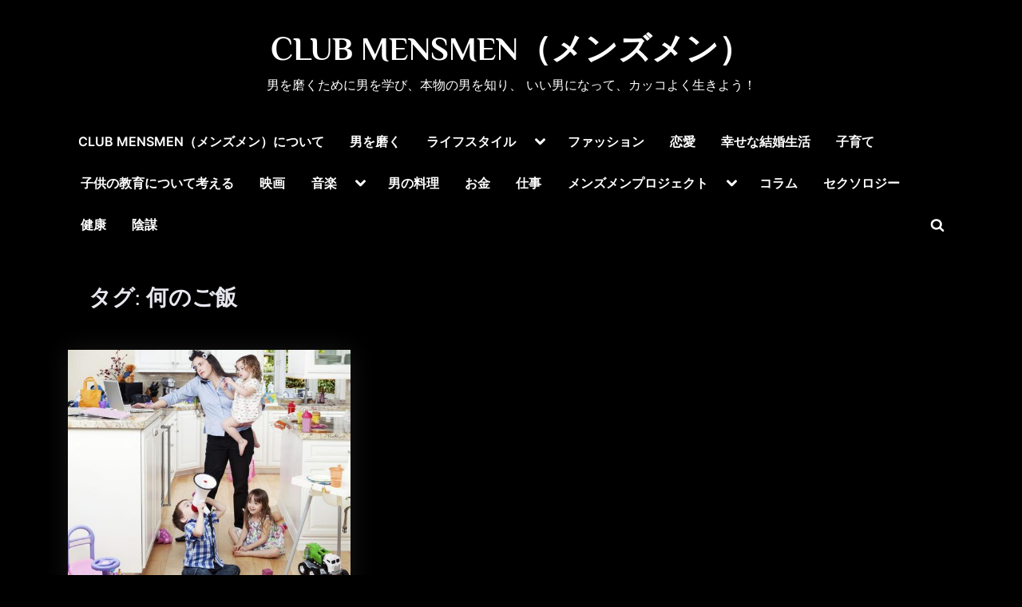

--- FILE ---
content_type: text/html; charset=UTF-8
request_url: https://www.mensmen.jp/tag/%E4%BD%95%E3%81%AE%E3%81%94%E9%A3%AF/
body_size: 18295
content:
<!DOCTYPE html>
<html dir="ltr" lang="ja" prefix="og: https://ogp.me/ns#">
<head>
	<meta charset="UTF-8">
	<meta name="viewport" content="width=device-width, initial-scale=1.0">
	<link rel="profile" href="https://gmpg.org/xfn/11">
	<title>何のご飯 | CLUB MENSMEN（メンズメン）</title>

		<!-- All in One SEO 4.9.3 - aioseo.com -->
	<meta name="robots" content="max-image-preview:large" />
	<meta name="google-site-verification" content="1rDzIIdydZyN5uXjzIogYn9SGR0SbQl56nF-krBDvK0" />
	<meta name="p:domain_verify" content="3bf0544e4749c9e379dd951e95432763" />
	<meta name="yandex-verification" content="5db1394a2fe5465e" />
	<link rel="canonical" href="https://www.mensmen.jp/tag/%e4%bd%95%e3%81%ae%e3%81%94%e9%a3%af/" />
	<meta name="generator" content="All in One SEO (AIOSEO) 4.9.3" />
		<script type="application/ld+json" class="aioseo-schema">
			{"@context":"https:\/\/schema.org","@graph":[{"@type":"BreadcrumbList","@id":"https:\/\/www.mensmen.jp\/tag\/%E4%BD%95%E3%81%AE%E3%81%94%E9%A3%AF\/#breadcrumblist","itemListElement":[{"@type":"ListItem","@id":"https:\/\/www.mensmen.jp#listItem","position":1,"name":"\u30e1\u30f3\u30ba\u30e1\u30f3","item":"https:\/\/www.mensmen.jp","nextItem":{"@type":"ListItem","@id":"https:\/\/www.mensmen.jp\/tag\/%e4%bd%95%e3%81%ae%e3%81%94%e9%a3%af\/#listItem","name":"\u4f55\u306e\u3054\u98ef"}},{"@type":"ListItem","@id":"https:\/\/www.mensmen.jp\/tag\/%e4%bd%95%e3%81%ae%e3%81%94%e9%a3%af\/#listItem","position":2,"name":"\u4f55\u306e\u3054\u98ef","previousItem":{"@type":"ListItem","@id":"https:\/\/www.mensmen.jp#listItem","name":"\u30e1\u30f3\u30ba\u30e1\u30f3"}}]},{"@type":"CollectionPage","@id":"https:\/\/www.mensmen.jp\/tag\/%E4%BD%95%E3%81%AE%E3%81%94%E9%A3%AF\/#collectionpage","url":"https:\/\/www.mensmen.jp\/tag\/%E4%BD%95%E3%81%AE%E3%81%94%E9%A3%AF\/","name":"\u4f55\u306e\u3054\u98ef | CLUB MENSMEN\uff08\u30e1\u30f3\u30ba\u30e1\u30f3\uff09","inLanguage":"ja","isPartOf":{"@id":"https:\/\/www.mensmen.jp\/#website"},"breadcrumb":{"@id":"https:\/\/www.mensmen.jp\/tag\/%E4%BD%95%E3%81%AE%E3%81%94%E9%A3%AF\/#breadcrumblist"}},{"@type":"Organization","@id":"https:\/\/www.mensmen.jp\/#organization","name":"CLUB MENSMEN\uff08\u30e1\u30f3\u30ba\u30e1\u30f3\uff09","description":"\u7537\u3092\u78e8\u304f\u305f\u3081\u306b\u7537\u3092\u5b66\u3073\u3001\u672c\u7269\u306e\u7537\u3092\u77e5\u308a\u3001 \u3044\u3044\u7537\u306b\u306a\u3063\u3066\u3001\u30ab\u30c3\u30b3\u3088\u304f\u751f\u304d\u3088\u3046\uff01","url":"https:\/\/www.mensmen.jp\/","logo":{"@type":"ImageObject","url":"http:\/\/mensmen.jp\/wp-content\/uploads\/2023\/01\/club-mensmen.gif","@id":"https:\/\/www.mensmen.jp\/tag\/%E4%BD%95%E3%81%AE%E3%81%94%E9%A3%AF\/#organizationLogo"},"image":{"@id":"https:\/\/www.mensmen.jp\/tag\/%E4%BD%95%E3%81%AE%E3%81%94%E9%A3%AF\/#organizationLogo"},"sameAs":["https:\/\/www.instagram.com\/club_mensmen\/"]},{"@type":"WebSite","@id":"https:\/\/www.mensmen.jp\/#website","url":"https:\/\/www.mensmen.jp\/","name":"CLUB MENSMEN\uff08\u30e1\u30f3\u30ba\u30e1\u30f3\uff09","alternateName":"CLUB MENSMEN\uff08\u30e1\u30f3\u30ba\u30e1\u30f3\uff09","description":"\u7537\u3092\u78e8\u304f\u305f\u3081\u306b\u7537\u3092\u5b66\u3073\u3001\u672c\u7269\u306e\u7537\u3092\u77e5\u308a\u3001 \u3044\u3044\u7537\u306b\u306a\u3063\u3066\u3001\u30ab\u30c3\u30b3\u3088\u304f\u751f\u304d\u3088\u3046\uff01","inLanguage":"ja","publisher":{"@id":"https:\/\/www.mensmen.jp\/#organization"}}]}
		</script>
		<!-- All in One SEO -->

<script id="wpp-js" src="https://www.mensmen.jp/wp-content/plugins/wordpress-popular-posts/assets/js/wpp.min.js" data-sampling="0" data-sampling-rate="100" data-api-url="https://www.mensmen.jp/wp-json/wordpress-popular-posts" data-post-id="0" data-token="f02333f1ae" data-lang="0" data-debug="0"></script>
<link rel='dns-prefetch' href='//stats.wp.com' />
<link rel='dns-prefetch' href='//v0.wordpress.com' />
<link rel='dns-prefetch' href='//widgets.wp.com' />
<link rel='dns-prefetch' href='//s0.wp.com' />
<link rel='dns-prefetch' href='//0.gravatar.com' />
<link rel='dns-prefetch' href='//1.gravatar.com' />
<link rel='dns-prefetch' href='//2.gravatar.com' />
<link rel="alternate" type="application/rss+xml" title="CLUB MENSMEN（メンズメン） &raquo; フィード" href="https://www.mensmen.jp/feed/" />
<link rel="alternate" type="application/rss+xml" title="CLUB MENSMEN（メンズメン） &raquo; コメントフィード" href="https://www.mensmen.jp/comments/feed/" />
<link rel="alternate" type="application/rss+xml" title="CLUB MENSMEN（メンズメン） &raquo; 何のご飯 タグのフィード" href="https://www.mensmen.jp/tag/%e4%bd%95%e3%81%ae%e3%81%94%e9%a3%af/feed/" />
		<!-- This site uses the Google Analytics by MonsterInsights plugin v9.11.1 - Using Analytics tracking - https://www.monsterinsights.com/ -->
							<script src="//www.googletagmanager.com/gtag/js?id=G-3FX8FPZ4WQ"  data-cfasync="false" data-wpfc-render="false" async></script>
			<script data-cfasync="false" data-wpfc-render="false">
				var mi_version = '9.11.1';
				var mi_track_user = true;
				var mi_no_track_reason = '';
								var MonsterInsightsDefaultLocations = {"page_location":"https:\/\/www.mensmen.jp\/tag\/%E4%BD%95%E3%81%AE%E3%81%94%E9%A3%AF\/"};
								if ( typeof MonsterInsightsPrivacyGuardFilter === 'function' ) {
					var MonsterInsightsLocations = (typeof MonsterInsightsExcludeQuery === 'object') ? MonsterInsightsPrivacyGuardFilter( MonsterInsightsExcludeQuery ) : MonsterInsightsPrivacyGuardFilter( MonsterInsightsDefaultLocations );
				} else {
					var MonsterInsightsLocations = (typeof MonsterInsightsExcludeQuery === 'object') ? MonsterInsightsExcludeQuery : MonsterInsightsDefaultLocations;
				}

								var disableStrs = [
										'ga-disable-G-3FX8FPZ4WQ',
									];

				/* Function to detect opted out users */
				function __gtagTrackerIsOptedOut() {
					for (var index = 0; index < disableStrs.length; index++) {
						if (document.cookie.indexOf(disableStrs[index] + '=true') > -1) {
							return true;
						}
					}

					return false;
				}

				/* Disable tracking if the opt-out cookie exists. */
				if (__gtagTrackerIsOptedOut()) {
					for (var index = 0; index < disableStrs.length; index++) {
						window[disableStrs[index]] = true;
					}
				}

				/* Opt-out function */
				function __gtagTrackerOptout() {
					for (var index = 0; index < disableStrs.length; index++) {
						document.cookie = disableStrs[index] + '=true; expires=Thu, 31 Dec 2099 23:59:59 UTC; path=/';
						window[disableStrs[index]] = true;
					}
				}

				if ('undefined' === typeof gaOptout) {
					function gaOptout() {
						__gtagTrackerOptout();
					}
				}
								window.dataLayer = window.dataLayer || [];

				window.MonsterInsightsDualTracker = {
					helpers: {},
					trackers: {},
				};
				if (mi_track_user) {
					function __gtagDataLayer() {
						dataLayer.push(arguments);
					}

					function __gtagTracker(type, name, parameters) {
						if (!parameters) {
							parameters = {};
						}

						if (parameters.send_to) {
							__gtagDataLayer.apply(null, arguments);
							return;
						}

						if (type === 'event') {
														parameters.send_to = monsterinsights_frontend.v4_id;
							var hookName = name;
							if (typeof parameters['event_category'] !== 'undefined') {
								hookName = parameters['event_category'] + ':' + name;
							}

							if (typeof MonsterInsightsDualTracker.trackers[hookName] !== 'undefined') {
								MonsterInsightsDualTracker.trackers[hookName](parameters);
							} else {
								__gtagDataLayer('event', name, parameters);
							}
							
						} else {
							__gtagDataLayer.apply(null, arguments);
						}
					}

					__gtagTracker('js', new Date());
					__gtagTracker('set', {
						'developer_id.dZGIzZG': true,
											});
					if ( MonsterInsightsLocations.page_location ) {
						__gtagTracker('set', MonsterInsightsLocations);
					}
										__gtagTracker('config', 'G-3FX8FPZ4WQ', {"forceSSL":"true","link_attribution":"true"} );
										window.gtag = __gtagTracker;										(function () {
						/* https://developers.google.com/analytics/devguides/collection/analyticsjs/ */
						/* ga and __gaTracker compatibility shim. */
						var noopfn = function () {
							return null;
						};
						var newtracker = function () {
							return new Tracker();
						};
						var Tracker = function () {
							return null;
						};
						var p = Tracker.prototype;
						p.get = noopfn;
						p.set = noopfn;
						p.send = function () {
							var args = Array.prototype.slice.call(arguments);
							args.unshift('send');
							__gaTracker.apply(null, args);
						};
						var __gaTracker = function () {
							var len = arguments.length;
							if (len === 0) {
								return;
							}
							var f = arguments[len - 1];
							if (typeof f !== 'object' || f === null || typeof f.hitCallback !== 'function') {
								if ('send' === arguments[0]) {
									var hitConverted, hitObject = false, action;
									if ('event' === arguments[1]) {
										if ('undefined' !== typeof arguments[3]) {
											hitObject = {
												'eventAction': arguments[3],
												'eventCategory': arguments[2],
												'eventLabel': arguments[4],
												'value': arguments[5] ? arguments[5] : 1,
											}
										}
									}
									if ('pageview' === arguments[1]) {
										if ('undefined' !== typeof arguments[2]) {
											hitObject = {
												'eventAction': 'page_view',
												'page_path': arguments[2],
											}
										}
									}
									if (typeof arguments[2] === 'object') {
										hitObject = arguments[2];
									}
									if (typeof arguments[5] === 'object') {
										Object.assign(hitObject, arguments[5]);
									}
									if ('undefined' !== typeof arguments[1].hitType) {
										hitObject = arguments[1];
										if ('pageview' === hitObject.hitType) {
											hitObject.eventAction = 'page_view';
										}
									}
									if (hitObject) {
										action = 'timing' === arguments[1].hitType ? 'timing_complete' : hitObject.eventAction;
										hitConverted = mapArgs(hitObject);
										__gtagTracker('event', action, hitConverted);
									}
								}
								return;
							}

							function mapArgs(args) {
								var arg, hit = {};
								var gaMap = {
									'eventCategory': 'event_category',
									'eventAction': 'event_action',
									'eventLabel': 'event_label',
									'eventValue': 'event_value',
									'nonInteraction': 'non_interaction',
									'timingCategory': 'event_category',
									'timingVar': 'name',
									'timingValue': 'value',
									'timingLabel': 'event_label',
									'page': 'page_path',
									'location': 'page_location',
									'title': 'page_title',
									'referrer' : 'page_referrer',
								};
								for (arg in args) {
																		if (!(!args.hasOwnProperty(arg) || !gaMap.hasOwnProperty(arg))) {
										hit[gaMap[arg]] = args[arg];
									} else {
										hit[arg] = args[arg];
									}
								}
								return hit;
							}

							try {
								f.hitCallback();
							} catch (ex) {
							}
						};
						__gaTracker.create = newtracker;
						__gaTracker.getByName = newtracker;
						__gaTracker.getAll = function () {
							return [];
						};
						__gaTracker.remove = noopfn;
						__gaTracker.loaded = true;
						window['__gaTracker'] = __gaTracker;
					})();
									} else {
										console.log("");
					(function () {
						function __gtagTracker() {
							return null;
						}

						window['__gtagTracker'] = __gtagTracker;
						window['gtag'] = __gtagTracker;
					})();
									}
			</script>
							<!-- / Google Analytics by MonsterInsights -->
		<style id='wp-img-auto-sizes-contain-inline-css'>
img:is([sizes=auto i],[sizes^="auto," i]){contain-intrinsic-size:3000px 1500px}
/*# sourceURL=wp-img-auto-sizes-contain-inline-css */
</style>
<style id='wp-emoji-styles-inline-css'>

	img.wp-smiley, img.emoji {
		display: inline !important;
		border: none !important;
		box-shadow: none !important;
		height: 1em !important;
		width: 1em !important;
		margin: 0 0.07em !important;
		vertical-align: -0.1em !important;
		background: none !important;
		padding: 0 !important;
	}
/*# sourceURL=wp-emoji-styles-inline-css */
</style>
<style id='wp-block-library-inline-css'>
:root{--wp-block-synced-color:#7a00df;--wp-block-synced-color--rgb:122,0,223;--wp-bound-block-color:var(--wp-block-synced-color);--wp-editor-canvas-background:#ddd;--wp-admin-theme-color:#007cba;--wp-admin-theme-color--rgb:0,124,186;--wp-admin-theme-color-darker-10:#006ba1;--wp-admin-theme-color-darker-10--rgb:0,107,160.5;--wp-admin-theme-color-darker-20:#005a87;--wp-admin-theme-color-darker-20--rgb:0,90,135;--wp-admin-border-width-focus:2px}@media (min-resolution:192dpi){:root{--wp-admin-border-width-focus:1.5px}}.wp-element-button{cursor:pointer}:root .has-very-light-gray-background-color{background-color:#eee}:root .has-very-dark-gray-background-color{background-color:#313131}:root .has-very-light-gray-color{color:#eee}:root .has-very-dark-gray-color{color:#313131}:root .has-vivid-green-cyan-to-vivid-cyan-blue-gradient-background{background:linear-gradient(135deg,#00d084,#0693e3)}:root .has-purple-crush-gradient-background{background:linear-gradient(135deg,#34e2e4,#4721fb 50%,#ab1dfe)}:root .has-hazy-dawn-gradient-background{background:linear-gradient(135deg,#faaca8,#dad0ec)}:root .has-subdued-olive-gradient-background{background:linear-gradient(135deg,#fafae1,#67a671)}:root .has-atomic-cream-gradient-background{background:linear-gradient(135deg,#fdd79a,#004a59)}:root .has-nightshade-gradient-background{background:linear-gradient(135deg,#330968,#31cdcf)}:root .has-midnight-gradient-background{background:linear-gradient(135deg,#020381,#2874fc)}:root{--wp--preset--font-size--normal:16px;--wp--preset--font-size--huge:42px}.has-regular-font-size{font-size:1em}.has-larger-font-size{font-size:2.625em}.has-normal-font-size{font-size:var(--wp--preset--font-size--normal)}.has-huge-font-size{font-size:var(--wp--preset--font-size--huge)}.has-text-align-center{text-align:center}.has-text-align-left{text-align:left}.has-text-align-right{text-align:right}.has-fit-text{white-space:nowrap!important}#end-resizable-editor-section{display:none}.aligncenter{clear:both}.items-justified-left{justify-content:flex-start}.items-justified-center{justify-content:center}.items-justified-right{justify-content:flex-end}.items-justified-space-between{justify-content:space-between}.screen-reader-text{border:0;clip-path:inset(50%);height:1px;margin:-1px;overflow:hidden;padding:0;position:absolute;width:1px;word-wrap:normal!important}.screen-reader-text:focus{background-color:#ddd;clip-path:none;color:#444;display:block;font-size:1em;height:auto;left:5px;line-height:normal;padding:15px 23px 14px;text-decoration:none;top:5px;width:auto;z-index:100000}html :where(.has-border-color){border-style:solid}html :where([style*=border-top-color]){border-top-style:solid}html :where([style*=border-right-color]){border-right-style:solid}html :where([style*=border-bottom-color]){border-bottom-style:solid}html :where([style*=border-left-color]){border-left-style:solid}html :where([style*=border-width]){border-style:solid}html :where([style*=border-top-width]){border-top-style:solid}html :where([style*=border-right-width]){border-right-style:solid}html :where([style*=border-bottom-width]){border-bottom-style:solid}html :where([style*=border-left-width]){border-left-style:solid}html :where(img[class*=wp-image-]){height:auto;max-width:100%}:where(figure){margin:0 0 1em}html :where(.is-position-sticky){--wp-admin--admin-bar--position-offset:var(--wp-admin--admin-bar--height,0px)}@media screen and (max-width:600px){html :where(.is-position-sticky){--wp-admin--admin-bar--position-offset:0px}}

/*# sourceURL=wp-block-library-inline-css */
</style><style id='wp-block-tag-cloud-inline-css'>
.wp-block-tag-cloud{box-sizing:border-box}.wp-block-tag-cloud.aligncenter{justify-content:center;text-align:center}.wp-block-tag-cloud a{display:inline-block;margin-right:5px}.wp-block-tag-cloud span{display:inline-block;margin-left:5px;text-decoration:none}:root :where(.wp-block-tag-cloud.is-style-outline){display:flex;flex-wrap:wrap;gap:1ch}:root :where(.wp-block-tag-cloud.is-style-outline a){border:1px solid;font-size:unset!important;margin-right:0;padding:1ch 2ch;text-decoration:none!important}
/*# sourceURL=https://www.mensmen.jp/wp-includes/blocks/tag-cloud/style.min.css */
</style>
<style id='wp-block-paragraph-inline-css'>
.is-small-text{font-size:.875em}.is-regular-text{font-size:1em}.is-large-text{font-size:2.25em}.is-larger-text{font-size:3em}.has-drop-cap:not(:focus):first-letter{float:left;font-size:8.4em;font-style:normal;font-weight:100;line-height:.68;margin:.05em .1em 0 0;text-transform:uppercase}body.rtl .has-drop-cap:not(:focus):first-letter{float:none;margin-left:.1em}p.has-drop-cap.has-background{overflow:hidden}:root :where(p.has-background){padding:1.25em 2.375em}:where(p.has-text-color:not(.has-link-color)) a{color:inherit}p.has-text-align-left[style*="writing-mode:vertical-lr"],p.has-text-align-right[style*="writing-mode:vertical-rl"]{rotate:180deg}
/*# sourceURL=https://www.mensmen.jp/wp-includes/blocks/paragraph/style.min.css */
</style>
<style id='global-styles-inline-css'>
:root{--wp--preset--aspect-ratio--square: 1;--wp--preset--aspect-ratio--4-3: 4/3;--wp--preset--aspect-ratio--3-4: 3/4;--wp--preset--aspect-ratio--3-2: 3/2;--wp--preset--aspect-ratio--2-3: 2/3;--wp--preset--aspect-ratio--16-9: 16/9;--wp--preset--aspect-ratio--9-16: 9/16;--wp--preset--color--black: #000000;--wp--preset--color--cyan-bluish-gray: #abb8c3;--wp--preset--color--white: #ffffff;--wp--preset--color--pale-pink: #f78da7;--wp--preset--color--vivid-red: #cf2e2e;--wp--preset--color--luminous-vivid-orange: #ff6900;--wp--preset--color--luminous-vivid-amber: #fcb900;--wp--preset--color--light-green-cyan: #7bdcb5;--wp--preset--color--vivid-green-cyan: #00d084;--wp--preset--color--pale-cyan-blue: #8ed1fc;--wp--preset--color--vivid-cyan-blue: #0693e3;--wp--preset--color--vivid-purple: #9b51e0;--wp--preset--gradient--vivid-cyan-blue-to-vivid-purple: linear-gradient(135deg,rgb(6,147,227) 0%,rgb(155,81,224) 100%);--wp--preset--gradient--light-green-cyan-to-vivid-green-cyan: linear-gradient(135deg,rgb(122,220,180) 0%,rgb(0,208,130) 100%);--wp--preset--gradient--luminous-vivid-amber-to-luminous-vivid-orange: linear-gradient(135deg,rgb(252,185,0) 0%,rgb(255,105,0) 100%);--wp--preset--gradient--luminous-vivid-orange-to-vivid-red: linear-gradient(135deg,rgb(255,105,0) 0%,rgb(207,46,46) 100%);--wp--preset--gradient--very-light-gray-to-cyan-bluish-gray: linear-gradient(135deg,rgb(238,238,238) 0%,rgb(169,184,195) 100%);--wp--preset--gradient--cool-to-warm-spectrum: linear-gradient(135deg,rgb(74,234,220) 0%,rgb(151,120,209) 20%,rgb(207,42,186) 40%,rgb(238,44,130) 60%,rgb(251,105,98) 80%,rgb(254,248,76) 100%);--wp--preset--gradient--blush-light-purple: linear-gradient(135deg,rgb(255,206,236) 0%,rgb(152,150,240) 100%);--wp--preset--gradient--blush-bordeaux: linear-gradient(135deg,rgb(254,205,165) 0%,rgb(254,45,45) 50%,rgb(107,0,62) 100%);--wp--preset--gradient--luminous-dusk: linear-gradient(135deg,rgb(255,203,112) 0%,rgb(199,81,192) 50%,rgb(65,88,208) 100%);--wp--preset--gradient--pale-ocean: linear-gradient(135deg,rgb(255,245,203) 0%,rgb(182,227,212) 50%,rgb(51,167,181) 100%);--wp--preset--gradient--electric-grass: linear-gradient(135deg,rgb(202,248,128) 0%,rgb(113,206,126) 100%);--wp--preset--gradient--midnight: linear-gradient(135deg,rgb(2,3,129) 0%,rgb(40,116,252) 100%);--wp--preset--font-size--small: 13px;--wp--preset--font-size--medium: 20px;--wp--preset--font-size--large: 36px;--wp--preset--font-size--x-large: 42px;--wp--preset--spacing--20: 0.44rem;--wp--preset--spacing--30: 0.67rem;--wp--preset--spacing--40: 1rem;--wp--preset--spacing--50: 1.5rem;--wp--preset--spacing--60: 2.25rem;--wp--preset--spacing--70: 3.38rem;--wp--preset--spacing--80: 5.06rem;--wp--preset--shadow--natural: 6px 6px 9px rgba(0, 0, 0, 0.2);--wp--preset--shadow--deep: 12px 12px 50px rgba(0, 0, 0, 0.4);--wp--preset--shadow--sharp: 6px 6px 0px rgba(0, 0, 0, 0.2);--wp--preset--shadow--outlined: 6px 6px 0px -3px rgb(255, 255, 255), 6px 6px rgb(0, 0, 0);--wp--preset--shadow--crisp: 6px 6px 0px rgb(0, 0, 0);}:where(.is-layout-flex){gap: 0.5em;}:where(.is-layout-grid){gap: 0.5em;}body .is-layout-flex{display: flex;}.is-layout-flex{flex-wrap: wrap;align-items: center;}.is-layout-flex > :is(*, div){margin: 0;}body .is-layout-grid{display: grid;}.is-layout-grid > :is(*, div){margin: 0;}:where(.wp-block-columns.is-layout-flex){gap: 2em;}:where(.wp-block-columns.is-layout-grid){gap: 2em;}:where(.wp-block-post-template.is-layout-flex){gap: 1.25em;}:where(.wp-block-post-template.is-layout-grid){gap: 1.25em;}.has-black-color{color: var(--wp--preset--color--black) !important;}.has-cyan-bluish-gray-color{color: var(--wp--preset--color--cyan-bluish-gray) !important;}.has-white-color{color: var(--wp--preset--color--white) !important;}.has-pale-pink-color{color: var(--wp--preset--color--pale-pink) !important;}.has-vivid-red-color{color: var(--wp--preset--color--vivid-red) !important;}.has-luminous-vivid-orange-color{color: var(--wp--preset--color--luminous-vivid-orange) !important;}.has-luminous-vivid-amber-color{color: var(--wp--preset--color--luminous-vivid-amber) !important;}.has-light-green-cyan-color{color: var(--wp--preset--color--light-green-cyan) !important;}.has-vivid-green-cyan-color{color: var(--wp--preset--color--vivid-green-cyan) !important;}.has-pale-cyan-blue-color{color: var(--wp--preset--color--pale-cyan-blue) !important;}.has-vivid-cyan-blue-color{color: var(--wp--preset--color--vivid-cyan-blue) !important;}.has-vivid-purple-color{color: var(--wp--preset--color--vivid-purple) !important;}.has-black-background-color{background-color: var(--wp--preset--color--black) !important;}.has-cyan-bluish-gray-background-color{background-color: var(--wp--preset--color--cyan-bluish-gray) !important;}.has-white-background-color{background-color: var(--wp--preset--color--white) !important;}.has-pale-pink-background-color{background-color: var(--wp--preset--color--pale-pink) !important;}.has-vivid-red-background-color{background-color: var(--wp--preset--color--vivid-red) !important;}.has-luminous-vivid-orange-background-color{background-color: var(--wp--preset--color--luminous-vivid-orange) !important;}.has-luminous-vivid-amber-background-color{background-color: var(--wp--preset--color--luminous-vivid-amber) !important;}.has-light-green-cyan-background-color{background-color: var(--wp--preset--color--light-green-cyan) !important;}.has-vivid-green-cyan-background-color{background-color: var(--wp--preset--color--vivid-green-cyan) !important;}.has-pale-cyan-blue-background-color{background-color: var(--wp--preset--color--pale-cyan-blue) !important;}.has-vivid-cyan-blue-background-color{background-color: var(--wp--preset--color--vivid-cyan-blue) !important;}.has-vivid-purple-background-color{background-color: var(--wp--preset--color--vivid-purple) !important;}.has-black-border-color{border-color: var(--wp--preset--color--black) !important;}.has-cyan-bluish-gray-border-color{border-color: var(--wp--preset--color--cyan-bluish-gray) !important;}.has-white-border-color{border-color: var(--wp--preset--color--white) !important;}.has-pale-pink-border-color{border-color: var(--wp--preset--color--pale-pink) !important;}.has-vivid-red-border-color{border-color: var(--wp--preset--color--vivid-red) !important;}.has-luminous-vivid-orange-border-color{border-color: var(--wp--preset--color--luminous-vivid-orange) !important;}.has-luminous-vivid-amber-border-color{border-color: var(--wp--preset--color--luminous-vivid-amber) !important;}.has-light-green-cyan-border-color{border-color: var(--wp--preset--color--light-green-cyan) !important;}.has-vivid-green-cyan-border-color{border-color: var(--wp--preset--color--vivid-green-cyan) !important;}.has-pale-cyan-blue-border-color{border-color: var(--wp--preset--color--pale-cyan-blue) !important;}.has-vivid-cyan-blue-border-color{border-color: var(--wp--preset--color--vivid-cyan-blue) !important;}.has-vivid-purple-border-color{border-color: var(--wp--preset--color--vivid-purple) !important;}.has-vivid-cyan-blue-to-vivid-purple-gradient-background{background: var(--wp--preset--gradient--vivid-cyan-blue-to-vivid-purple) !important;}.has-light-green-cyan-to-vivid-green-cyan-gradient-background{background: var(--wp--preset--gradient--light-green-cyan-to-vivid-green-cyan) !important;}.has-luminous-vivid-amber-to-luminous-vivid-orange-gradient-background{background: var(--wp--preset--gradient--luminous-vivid-amber-to-luminous-vivid-orange) !important;}.has-luminous-vivid-orange-to-vivid-red-gradient-background{background: var(--wp--preset--gradient--luminous-vivid-orange-to-vivid-red) !important;}.has-very-light-gray-to-cyan-bluish-gray-gradient-background{background: var(--wp--preset--gradient--very-light-gray-to-cyan-bluish-gray) !important;}.has-cool-to-warm-spectrum-gradient-background{background: var(--wp--preset--gradient--cool-to-warm-spectrum) !important;}.has-blush-light-purple-gradient-background{background: var(--wp--preset--gradient--blush-light-purple) !important;}.has-blush-bordeaux-gradient-background{background: var(--wp--preset--gradient--blush-bordeaux) !important;}.has-luminous-dusk-gradient-background{background: var(--wp--preset--gradient--luminous-dusk) !important;}.has-pale-ocean-gradient-background{background: var(--wp--preset--gradient--pale-ocean) !important;}.has-electric-grass-gradient-background{background: var(--wp--preset--gradient--electric-grass) !important;}.has-midnight-gradient-background{background: var(--wp--preset--gradient--midnight) !important;}.has-small-font-size{font-size: var(--wp--preset--font-size--small) !important;}.has-medium-font-size{font-size: var(--wp--preset--font-size--medium) !important;}.has-large-font-size{font-size: var(--wp--preset--font-size--large) !important;}.has-x-large-font-size{font-size: var(--wp--preset--font-size--x-large) !important;}
/*# sourceURL=global-styles-inline-css */
</style>

<style id='classic-theme-styles-inline-css'>
/*! This file is auto-generated */
.wp-block-button__link{color:#fff;background-color:#32373c;border-radius:9999px;box-shadow:none;text-decoration:none;padding:calc(.667em + 2px) calc(1.333em + 2px);font-size:1.125em}.wp-block-file__button{background:#32373c;color:#fff;text-decoration:none}
/*# sourceURL=/wp-includes/css/classic-themes.min.css */
</style>
<link rel='stylesheet' id='SFSImainCss-css' href='https://www.mensmen.jp/wp-content/plugins/ultimate-social-media-icons/css/sfsi-style.css?ver=2.8.6' media='all' />
<link rel='stylesheet' id='wordpress-popular-posts-css-css' href='https://www.mensmen.jp/wp-content/plugins/wordpress-popular-posts/assets/css/wpp.css?ver=7.0.1' media='all' />
<link rel='stylesheet' id='pressbook-masonry-dark-fonts-css' href='https://www.mensmen.jp/wp-content/fonts/734af3a08485335a5d7b74e3fc92d337.css' media='all' />
<link rel='stylesheet' id='pressbook-style-css' href='https://www.mensmen.jp/wp-content/themes/pressbook/style.min.css?ver=1.7.7' media='all' />
<link rel='stylesheet' id='pressbook-masonry-dark-style-css' href='https://www.mensmen.jp/wp-content/themes/pressbook-masonry-dark/style.min.css?ver=1.0.3' media='all' />
<style id='pressbook-masonry-dark-style-inline-css'>
.site-branding{background-position:left bottom;}.site-branding{background-repeat:no-repeat;}.site-branding{background-size:contain;}.top-banner-image{max-height:150px;}.top-navbar{background:linear-gradient(0deg, #000000 0%, #000000 100%);}.social-navigation a:active .svg-icon,.social-navigation a:focus .svg-icon,.social-navigation a:hover .svg-icon{color:#000000;}.primary-navbar,.main-navigation ul ul{background:#000000;}.site-branding{background-color:#000000;}.site-title,.site-title a,.site-title a:active,.site-title a:focus,.site-title a:hover{color:#ffffff;}.site-tagline{color:#ffffff;}.more-link,.wp-block-search .wp-block-search__button,button,input[type=button],input[type=reset],input[type=submit]{background-image:linear-gradient(to right, #1b0000 0%, #dd0000 51%, #1b0000 100%);}.more-link,.wp-block-search .wp-block-search__button,button,input[type=button],input[type=reset],input[type=submit]{font-weight:600;}h1,h2,h3,h4,h5,h6{font-weight:700;}.site-title{font-weight:700;}.c-sidebar .widget{border-color:#ffffff;}.footer-widgets,.copyright-text{background:rgba(0,0,0,0.94);}.copyright-text a,.footer-widgets .widget li::before{color:#ffffff;}.footer-widgets .widget .widget-title::after,.footer-widgets .widget_block h1:first-child::after,.footer-widgets .widget_block h2:first-child::after,.footer-widgets .widget_block h3:first-child::after{background:#ffffff;}.main-navigation .menu .current-menu-ancestor>a,.main-navigation .menu .current-menu-item>a,.main-navigation .menu .current-menu-parent>a,.main-navigation .main-navigation-arrow-btn:active,.main-navigation .main-navigation-arrow-btn:hover,.main-navigation a:active,.main-navigation a:focus,.main-navigation a:hover,.main-navigation li.focus>.main-navigation-arrow-btn,.main-navigation:not(.toggled) li:hover>.main-navigation-arrow-btn{background:rgba(86,0,23,0.95);}
/*# sourceURL=pressbook-masonry-dark-style-inline-css */
</style>
<link rel='stylesheet' id='jetpack_likes-css' href='https://www.mensmen.jp/wp-content/plugins/jetpack/modules/likes/style.css?ver=14.4.1' media='all' />
<script src="https://www.mensmen.jp/wp-content/plugins/google-analytics-for-wordpress/assets/js/frontend-gtag.min.js?ver=9.11.1" id="monsterinsights-frontend-script-js" async data-wp-strategy="async"></script>
<script data-cfasync="false" data-wpfc-render="false" id='monsterinsights-frontend-script-js-extra'>var monsterinsights_frontend = {"js_events_tracking":"true","download_extensions":"doc,pdf,ppt,zip,xls,docx,pptx,xlsx","inbound_paths":"[{\"path\":\"\\\/go\\\/\",\"label\":\"affiliate\"},{\"path\":\"\\\/recommend\\\/\",\"label\":\"affiliate\"}]","home_url":"https:\/\/www.mensmen.jp","hash_tracking":"false","v4_id":"G-3FX8FPZ4WQ"};</script>
<script src="https://www.mensmen.jp/wp-includes/js/jquery/jquery.min.js?ver=3.7.1" id="jquery-core-js"></script>
<script src="https://www.mensmen.jp/wp-includes/js/jquery/jquery-migrate.min.js?ver=3.4.1" id="jquery-migrate-js"></script>
<script src="https://www.mensmen.jp/wp-content/themes/pressbook-masonry-dark/assets/macy/macy.min.js?ver=2.5.1" id="macy-js"></script>
<link rel="https://api.w.org/" href="https://www.mensmen.jp/wp-json/" /><link rel="alternate" title="JSON" type="application/json" href="https://www.mensmen.jp/wp-json/wp/v2/tags/2755" /><link rel="EditURI" type="application/rsd+xml" title="RSD" href="https://www.mensmen.jp/xmlrpc.php?rsd" />
<meta name="generator" content="WordPress 6.9" />
<meta name="follow.[base64]" content="JvF74vvyzbaKkWbFgysN"/>	<style>img#wpstats{display:none}</style>
		            <style id="wpp-loading-animation-styles">@-webkit-keyframes bgslide{from{background-position-x:0}to{background-position-x:-200%}}@keyframes bgslide{from{background-position-x:0}to{background-position-x:-200%}}.wpp-widget-block-placeholder,.wpp-shortcode-placeholder{margin:0 auto;width:60px;height:3px;background:#dd3737;background:linear-gradient(90deg,#dd3737 0%,#571313 10%,#dd3737 100%);background-size:200% auto;border-radius:3px;-webkit-animation:bgslide 1s infinite linear;animation:bgslide 1s infinite linear}</style>
            <style id="custom-background-css">
body.custom-background { background-color: #000000; }
</style>
	<link rel="icon" href="https://www.mensmen.jp/wp-content/uploads/2023/01/club-mensmen-150x150.gif" sizes="32x32" />
<link rel="icon" href="https://www.mensmen.jp/wp-content/uploads/2023/01/club-mensmen-300x300.gif" sizes="192x192" />
<link rel="apple-touch-icon" href="https://www.mensmen.jp/wp-content/uploads/2023/01/club-mensmen-300x300.gif" />
<meta name="msapplication-TileImage" content="https://www.mensmen.jp/wp-content/uploads/2023/01/club-mensmen-300x300.gif" />
</head>
<body class="archive tag tag-2755 custom-background wp-embed-responsive wp-theme-pressbook wp-child-theme-pressbook-masonry-dark sfsi_actvite_theme_default hfeed single-sidebar left-sidebar content-no-t-padding content-no-b-padding content-no-x-padding side-widget-ld-lg-left pressbook-dark date-hidden comment-hidden pb-content-grid">

<div id="page" class="site">
	<a class="skip-link screen-reader-text" href="#content">Skip to content</a>

	<header id="masthead" class="site-header">
		<div class="site-branding">
		<div class="u-wrapper site-branding-wrap">
		<div class="site-logo-title logo--lg-size-6 logo--md-size-5 logo--sm-size-2">
			
			<div class="site-title-tagline">
							<p class="site-title site-title--lg-size-8 site-title--md-size-6 site-title--sm-size-3"><a href="https://www.mensmen.jp/" rel="home">CLUB MENSMEN（メンズメン）</a></p>
								<p class="site-tagline tagline--lg-size-5 tagline--md-size-4 tagline--sm-size-2">男を磨くために男を学び、本物の男を知り、 いい男になって、カッコよく生きよう！</p>
			</div><!-- .site-title-tagline -->
		</div><!-- .site-logo-title -->

			</div><!-- .site-branding-wrap -->
</div><!-- .site-branding -->
	<div class="primary-navbar">
		<div class="u-wrapper primary-navbar-wrap">
			<nav id="site-navigation" class="main-navigation" aria-label="Primary Menu">
				<button class="primary-menu-toggle" aria-controls="primary-menu" aria-expanded="false" aria-label="Toggle Primary Menu">
					<svg class="svg-icon" width="24" height="24" aria-hidden="true" role="img" focusable="false" viewBox="0.0 0 1536.0 2048" xmlns="http://www.w3.org/2000/svg"><path d="M1536,1472v128c0,17.333-6.333,32.333-19,45s-27.667,19-45,19H64c-17.333,0-32.333-6.333-45-19s-19-27.667-19-45v-128  c0-17.333,6.333-32.333,19-45s27.667-19,45-19h1408c17.333,0,32.333,6.333,45,19S1536,1454.667,1536,1472z M1536,960v128  c0,17.333-6.333,32.333-19,45s-27.667,19-45,19H64c-17.333,0-32.333-6.333-45-19s-19-27.667-19-45V960c0-17.333,6.333-32.333,19-45  s27.667-19,45-19h1408c17.333,0,32.333,6.333,45,19S1536,942.667,1536,960z M1536,448v128c0,17.333-6.333,32.333-19,45  s-27.667,19-45,19H64c-17.333,0-32.333-6.333-45-19S0,593.333,0,576V448c0-17.333,6.333-32.333,19-45s27.667-19,45-19h1408  c17.333,0,32.333,6.333,45,19S1536,430.667,1536,448z"></path></svg><svg class="svg-icon" width="24" height="24" aria-hidden="true" role="img" focusable="false" viewBox="0 0 1792 1792" xmlns="http://www.w3.org/2000/svg"><path d="M1490 1322q0 40-28 68l-136 136q-28 28-68 28t-68-28l-294-294-294 294q-28 28-68 28t-68-28l-136-136q-28-28-28-68t28-68l294-294-294-294q-28-28-28-68t28-68l136-136q28-28 68-28t68 28l294 294 294-294q28-28 68-28t68 28l136 136q28 28 28 68t-28 68l-294 294 294 294q28 28 28 68z" /></svg>				</button>
				<div class="menu-%e3%83%a1%e3%83%8b%e3%83%a5%e3%83%bc-container"><ul id="primary-menu" class="menu"><li id="menu-item-314" class="menu-item menu-item-type-post_type menu-item-object-page menu-item-314"><a href="https://www.mensmen.jp/club-mensmen%e3%81%ab%e3%81%a4%e3%81%84%e3%81%a6/">CLUB MENSMEN（メンズメン）について</a></li>
<li id="menu-item-25" class="menu-item menu-item-type-taxonomy menu-item-object-category menu-item-25"><a href="https://www.mensmen.jp/category/%e7%94%b7%e3%82%92%e7%a3%a8%e3%81%8f/">男を磨く</a></li>
<li id="menu-item-26" class="menu-item menu-item-type-taxonomy menu-item-object-category menu-item-has-children menu-item-26"><a href="https://www.mensmen.jp/category/%e3%83%a9%e3%82%a4%e3%83%95%e3%82%b9%e3%82%bf%e3%82%a4%e3%83%ab/">ライフスタイル</a><button class="main-navigation-arrow-btn" aria-expanded="false"><span class="screen-reader-text">Toggle sub-menu</span><svg class="svg-icon" width="24" height="24" aria-hidden="true" role="img" focusable="false" viewBox="53.0 0 1558.0 2048" xmlns="http://www.w3.org/2000/svg"><path d="M1611,832c0,35.333-12.333,65.333-37,90l-651,651c-25.333,25.333-55.667,38-91,38c-36,0-66-12.667-90-38L91,922  c-25.333-24-38-54-38-90c0-35.333,12.667-65.667,38-91l74-75c26-24.667,56.333-37,91-37c35.333,0,65.333,12.333,90,37l486,486  l486-486c24.667-24.667,54.667-37,90-37c34.667,0,65,12.333,91,37l75,75C1598.667,767,1611,797.333,1611,832z" /></svg></button>
<ul class="sub-menu">
	<li id="menu-item-1782" class="menu-item menu-item-type-taxonomy menu-item-object-category menu-item-1782"><a href="https://www.mensmen.jp/category/%e3%83%a9%e3%82%a4%e3%83%95%e3%82%b9%e3%82%bf%e3%82%a4%e3%83%ab/%e3%81%8a%e5%ae%b6%e3%81%a7%e3%83%9b%e3%83%bc%e3%83%a0%e3%83%90%e3%83%bc/">お家でホームバー</a></li>
</ul>
</li>
<li id="menu-item-27" class="menu-item menu-item-type-taxonomy menu-item-object-category menu-item-27"><a href="https://www.mensmen.jp/category/%e3%83%95%e3%82%a1%e3%83%83%e3%82%b7%e3%83%a7%e3%83%b3/">ファッション</a></li>
<li id="menu-item-31" class="menu-item menu-item-type-taxonomy menu-item-object-category menu-item-31"><a href="https://www.mensmen.jp/category/%e6%81%8b%e6%84%9b/">恋愛</a></li>
<li id="menu-item-30" class="menu-item menu-item-type-taxonomy menu-item-object-category menu-item-30"><a href="https://www.mensmen.jp/category/%e5%b9%b8%e3%81%9b%e3%81%aa%e7%b5%90%e5%a9%9a%e7%94%9f%e6%b4%bb/">幸せな結婚生活</a></li>
<li id="menu-item-29" class="menu-item menu-item-type-taxonomy menu-item-object-category menu-item-29"><a href="https://www.mensmen.jp/category/%e5%ad%90%e8%82%b2%e3%81%a6/">子育て</a></li>
<li id="menu-item-28" class="menu-item menu-item-type-taxonomy menu-item-object-category menu-item-28"><a href="https://www.mensmen.jp/category/%e5%ad%90%e4%be%9b%e3%81%ae%e6%95%99%e8%82%b2%e3%81%ab%e3%81%a4%e3%81%84%e3%81%a6%e8%80%83%e3%81%88%e3%82%8b/">子供の教育について考える</a></li>
<li id="menu-item-32" class="menu-item menu-item-type-taxonomy menu-item-object-category menu-item-32"><a href="https://www.mensmen.jp/category/%e6%98%a0%e7%94%bb/">映画</a></li>
<li id="menu-item-33" class="menu-item menu-item-type-taxonomy menu-item-object-category menu-item-has-children menu-item-33"><a href="https://www.mensmen.jp/category/%e9%9f%b3%e6%a5%bd/">音楽</a><button class="main-navigation-arrow-btn" aria-expanded="false"><span class="screen-reader-text">Toggle sub-menu</span><svg class="svg-icon" width="24" height="24" aria-hidden="true" role="img" focusable="false" viewBox="53.0 0 1558.0 2048" xmlns="http://www.w3.org/2000/svg"><path d="M1611,832c0,35.333-12.333,65.333-37,90l-651,651c-25.333,25.333-55.667,38-91,38c-36,0-66-12.667-90-38L91,922  c-25.333-24-38-54-38-90c0-35.333,12.667-65.667,38-91l74-75c26-24.667,56.333-37,91-37c35.333,0,65.333,12.333,90,37l486,486  l486-486c24.667-24.667,54.667-37,90-37c34.667,0,65,12.333,91,37l75,75C1598.667,767,1611,797.333,1611,832z" /></svg></button>
<ul class="sub-menu">
	<li id="menu-item-1788" class="menu-item menu-item-type-taxonomy menu-item-object-category menu-item-1788"><a href="https://www.mensmen.jp/category/%e9%9f%b3%e6%a5%bd/%e6%9c%80%e9%ab%98%e3%81%ae%e3%83%90%e3%83%a9%e3%83%bc%e3%83%89/">最高のバラード</a></li>
	<li id="menu-item-1787" class="menu-item menu-item-type-taxonomy menu-item-object-category menu-item-1787"><a href="https://www.mensmen.jp/category/%e9%9f%b3%e6%a5%bd/%e5%a4%a7%e4%ba%ba%e3%81%ae%e3%81%9f%e3%82%81%e3%81%aejazz/">大人のためのJazz</a></li>
	<li id="menu-item-1784" class="menu-item menu-item-type-taxonomy menu-item-object-category menu-item-1784"><a href="https://www.mensmen.jp/category/%e9%9f%b3%e6%a5%bd/%e3%83%9c%e3%82%b5%e3%83%8e%e3%83%90/">ボサノバ</a></li>
	<li id="menu-item-1783" class="menu-item menu-item-type-taxonomy menu-item-object-category menu-item-1783"><a href="https://www.mensmen.jp/category/%e9%9f%b3%e6%a5%bd/%e3%83%92%e3%83%83%e3%83%97%e3%81%a7%e3%83%9d%e3%83%83%e3%83%97%e3%81%aa%e3%83%92%e3%83%83%e3%83%97%e3%83%9d%e3%83%83%e3%83%97/">ヒップでポップなヒップポップ</a></li>
	<li id="menu-item-1786" class="menu-item menu-item-type-taxonomy menu-item-object-category menu-item-1786"><a href="https://www.mensmen.jp/category/%e9%9f%b3%e6%a5%bd/%e5%8f%a4%e3%81%8d%e8%89%af%e3%81%8d%e6%99%82%e4%bb%a3%e3%81%ae%e3%82%aa%e3%83%bc%e3%83%ab%e3%83%87%e3%82%a3%e3%83%bc%e3%82%ba/">古き良き時代のオールディーズ</a></li>
	<li id="menu-item-1785" class="menu-item menu-item-type-taxonomy menu-item-object-category menu-item-1785"><a href="https://www.mensmen.jp/category/%e9%9f%b3%e6%a5%bd/%e3%83%ad%e3%83%83%e3%82%af%e3%83%b3%e3%83%ad%e3%83%bc%e3%83%ab/">ロックンロール</a></li>
</ul>
</li>
<li id="menu-item-785" class="menu-item menu-item-type-taxonomy menu-item-object-category menu-item-785"><a href="https://www.mensmen.jp/category/%e7%94%b7%e3%81%ae%e6%96%99%e7%90%86/">男の料理</a></li>
<li id="menu-item-784" class="menu-item menu-item-type-taxonomy menu-item-object-category menu-item-784"><a href="https://www.mensmen.jp/category/%e3%81%8a%e9%87%91/">お金</a></li>
<li id="menu-item-1386" class="menu-item menu-item-type-taxonomy menu-item-object-category menu-item-1386"><a href="https://www.mensmen.jp/category/%e4%bb%95%e4%ba%8b/">仕事</a></li>
<li id="menu-item-1120" class="menu-item menu-item-type-post_type menu-item-object-page menu-item-has-children menu-item-1120"><a href="https://www.mensmen.jp/%e3%83%a1%e3%83%b3%e3%82%ba%e3%83%a1%e3%83%b3%e3%83%97%e3%83%ad%e3%82%b8%e3%82%a7%e3%82%af%e3%83%88/">メンズメンプロジェクト</a><button class="main-navigation-arrow-btn" aria-expanded="false"><span class="screen-reader-text">Toggle sub-menu</span><svg class="svg-icon" width="24" height="24" aria-hidden="true" role="img" focusable="false" viewBox="53.0 0 1558.0 2048" xmlns="http://www.w3.org/2000/svg"><path d="M1611,832c0,35.333-12.333,65.333-37,90l-651,651c-25.333,25.333-55.667,38-91,38c-36,0-66-12.667-90-38L91,922  c-25.333-24-38-54-38-90c0-35.333,12.667-65.667,38-91l74-75c26-24.667,56.333-37,91-37c35.333,0,65.333,12.333,90,37l486,486  l486-486c24.667-24.667,54.667-37,90-37c34.667,0,65,12.333,91,37l75,75C1598.667,767,1611,797.333,1611,832z" /></svg></button>
<ul class="sub-menu">
	<li id="menu-item-1791" class="menu-item menu-item-type-post_type menu-item-object-page menu-item-1791"><a href="https://www.mensmen.jp/%e3%83%a1%e3%83%b3%e3%82%ba%e3%83%a1%e3%83%b3%e3%83%97%e3%83%ad%e3%82%b8%e3%82%a7%e3%82%af%e3%83%88/%e3%81%82%e3%82%8a%e3%81%8c%e3%81%a8%e3%81%86%e3%83%97%e3%83%ad%e3%82%b8%e3%82%a7%e3%82%af%e3%83%88%e5%a7%8b%e3%82%81%e3%82%88%e3%81%86/">ありがとうプロジェクト始めよう</a></li>
	<li id="menu-item-1790" class="menu-item menu-item-type-post_type menu-item-object-page menu-item-1790"><a href="https://www.mensmen.jp/%e3%83%a1%e3%83%b3%e3%82%ba%e3%83%a1%e3%83%b3%e3%83%97%e3%83%ad%e3%82%b8%e3%82%a7%e3%82%af%e3%83%88/%e3%81%bf%e3%82%93%e3%81%aa%e3%82%92%e7%ac%91%e9%a1%94%e3%81%ab%e3%81%99%e3%82%8bsmile%e3%83%97%e3%83%ad%e3%82%b8%e3%82%a7%e3%82%af%e3%83%88/">みんなを笑顔にするSMILEプロジェクト</a></li>
	<li id="menu-item-1789" class="menu-item menu-item-type-post_type menu-item-object-page menu-item-1789"><a href="https://www.mensmen.jp/%e3%83%a1%e3%83%b3%e3%82%ba%e3%83%a1%e3%83%b3%e3%83%97%e3%83%ad%e3%82%b8%e3%82%a7%e3%82%af%e3%83%88/%e3%81%a1%e3%82%83%e3%82%93%e3%81%a8%e6%b0%a3%e6%8c%81%e3%81%a1%e8%89%af%e3%81%8f%e6%8c%a8%e6%8b%b6%e3%83%97%e3%83%ad%e3%82%b8%e3%82%a7%e3%82%af%e3%83%88/">ちゃんと氣持ち良く挨拶プロジェクト</a></li>
</ul>
</li>
<li id="menu-item-2223" class="menu-item menu-item-type-taxonomy menu-item-object-category menu-item-2223"><a href="https://www.mensmen.jp/category/%e3%82%b3%e3%83%a9%e3%83%a0/">コラム</a></li>
<li id="menu-item-2266" class="menu-item menu-item-type-taxonomy menu-item-object-category menu-item-2266"><a href="https://www.mensmen.jp/category/%e3%82%bb%e3%82%af%e3%82%bd%e3%83%ad%e3%82%b8%e3%83%bc/">セクソロジー</a></li>
<li id="menu-item-2267" class="menu-item menu-item-type-taxonomy menu-item-object-category menu-item-2267"><a href="https://www.mensmen.jp/category/%e5%81%a5%e5%ba%b7/">健康</a></li>
<li id="menu-item-2487" class="menu-item menu-item-type-taxonomy menu-item-object-category menu-item-2487"><a href="https://www.mensmen.jp/category/%e9%99%b0%e8%ac%80/">陰謀</a></li>
<li class="primary-menu-search"><a href="#" class="primary-menu-search-toggle" aria-expanded="false"><span class="screen-reader-text">Toggle search form</span><svg class="svg-icon" width="24" height="24" aria-hidden="true" role="img" focusable="false" viewBox="0 0 1792 1792" xmlns="http://www.w3.org/2000/svg"><path d="M1216 832q0-185-131.5-316.5t-316.5-131.5-316.5 131.5-131.5 316.5 131.5 316.5 316.5 131.5 316.5-131.5 131.5-316.5zm512 832q0 52-38 90t-90 38q-54 0-90-38l-343-342q-179 124-399 124-143 0-273.5-55.5t-225-150-150-225-55.5-273.5 55.5-273.5 150-225 225-150 273.5-55.5 273.5 55.5 225 150 150 225 55.5 273.5q0 220-124 399l343 343q37 37 37 90z" /></svg><svg class="svg-icon" width="24" height="24" aria-hidden="true" role="img" focusable="false" viewBox="0 0 1792 1792" xmlns="http://www.w3.org/2000/svg"><path d="M1490 1322q0 40-28 68l-136 136q-28 28-68 28t-68-28l-294-294-294 294q-28 28-68 28t-68-28l-136-136q-28-28-28-68t28-68l294-294-294-294q-28-28-28-68t28-68l136-136q28-28 68-28t68 28l294 294 294-294q28-28 68-28t68 28l136 136q28 28 28 68t-28 68l-294 294 294 294q28 28 28 68z" /></svg></a><div class="search-form-wrap"><form role="search" method="get" class="search-form" action="https://www.mensmen.jp/">
				<label>
					<span class="screen-reader-text">検索:</span>
					<input type="search" class="search-field" placeholder="検索&hellip;" value="" name="s" />
				</label>
				<input type="submit" class="search-submit" value="検索" />
			</form></div></li></ul></div>			</nav><!-- #site-navigation -->
		</div><!-- .primary-navbar-wrap -->
	</div><!-- .primary-navbar -->
		</header><!-- #masthead -->

	<div id="content" class="site-content">

	<div class="pb-content-sidebar u-wrapper">
		<main id="primary" class="site-main site-main-grid">

						<header class="pb-archv-header pb-archv-header-show">
					<h1 class="page-title pb-archv-title">タグ: <span>何のご飯</span></h1>
									</header>
							<div class="pb-grid-post-row pb-grid-post-shadow pb-grid-post-hide-meta">
			
<div class="pb-grid-post-col">
	<article id="post-1212" class="pb-article pb-grid-post post-1212 post type-post status-publish format-standard has-post-thumbnail hentry category-8 category-7 tag-2759 tag-clubmensmen tag-mensmen tag-2761 tag-2754 tag-2760 tag-2751 tag-2756 tag-696 tag-15 tag-2758 tag-2749 tag-2755 tag-2748 tag-2233 tag-2762 tag-2757 tag-986 tag-2752 tag-2745 tag-2743 tag-686 tag-2763 tag-428 tag-2744 tag-2753 tag-2750 tag-2747 tag-925 tag-74 tag-25 tag-2746 tag-1414 tag-1375">
					<a class="post-thumbnail" href="https://www.mensmen.jp/%e6%84%9b%e3%81%99%e3%82%8b%e5%a6%bb%e3%81%ae%e5%a4%a7%e5%a4%89%e3%81%95%e3%82%92%e7%90%86%e8%a7%a3%e3%81%99%e3%82%8b/" aria-hidden="true" tabindex="-1">
			<img width="564" height="471" src="https://www.mensmen.jp/wp-content/uploads/2023/01/愛する妻の大変さを理解する.jpg" class="attachment-post-thumbnail size-post-thumbnail wp-post-image" alt="愛する妻の大変さを理解する" decoding="async" fetchpriority="high" srcset="https://www.mensmen.jp/wp-content/uploads/2023/01/愛する妻の大変さを理解する.jpg 564w, https://www.mensmen.jp/wp-content/uploads/2023/01/愛する妻の大変さを理解する-300x251.jpg 300w" sizes="(max-width: 564px) 100vw, 564px" />			</a><!-- .post-thumbnail -->
			
		<header class="entry-header pb-grid-post-header">
		<h2 class="entry-title"><a href="https://www.mensmen.jp/%e6%84%9b%e3%81%99%e3%82%8b%e5%a6%bb%e3%81%ae%e5%a4%a7%e5%a4%89%e3%81%95%e3%82%92%e7%90%86%e8%a7%a3%e3%81%99%e3%82%8b/" rel="bookmark">愛する妻の大変さを理解する</a></h2>				<div class="entry-summary"><p>日頃、男は仕事をして家族を養うために汗を流す。</p>
</div>
								<div class="pb-grid-post-meta">
									<span class="cat-links"><svg class="svg-icon" width="24" height="24" aria-hidden="true" role="img" focusable="false" viewBox="0.0 0 1879.0 2048" xmlns="http://www.w3.org/2000/svg"><path d="M1879,1080c0,20.667-10.333,42.667-31,66l-336,396c-28.667,34-68.833,62.833-120.5,86.5S1292,1664,1248,1664H160  c-22.667,0-42.833-4.333-60.5-13S73,1628,73,1608c0-20.667,10.333-42.667,31-66l336-396c28.667-34,68.833-62.833,120.5-86.5  S660,1024,704,1024h1088c22.667,0,42.833,4.333,60.5,13S1879,1060,1879,1080z M1536,736v160H704c-62.667,0-128.333,15.833-197,47.5  S383.667,1015,343,1063L6,1459l-5,6c0-2.667-0.167-6.833-0.5-12.5S0,1442.667,0,1440V480c0-61.333,22-114,66-158s96.667-66,158-66  h320c61.333,0,114,22,158,66s66,96.667,66,158v32h544c61.333,0,114,22,158,66S1536,674.667,1536,736z" /></svg><a href="https://www.mensmen.jp/category/%e5%ad%90%e8%82%b2%e3%81%a6/" rel="category tag">子育て</a></span>
									</div><!-- .pb-grid-post-meta -->
						</header><!-- .entry-header -->
	</article><!-- #post-1212 -->
</div><!-- .pb-grid-post-col -->
			</div>
			
		</main><!-- #primary -->

			</div><!-- .pb-content-sidebar -->

	</div><!-- #content -->

	<footer id="colophon" class="site-footer">
			<div class="footer-widgets footer-widgets-1">
		<div class="u-wrapper footer-widgets-wrap">
					<aside id="sidebar-footer-1" class="widget-area c-sidebar-footer c-sidebar-footer-1">
				<section id="block-18" class="widget widget_block widget_tag_cloud"><p class="wp-block-tag-cloud"><a href="https://www.mensmen.jp/tag/clubmensmen/" class="tag-cloud-link tag-link-12 tag-link-position-1" style="font-size: 20.271604938272pt;" aria-label="CLUBMENSMEN (233個の項目)">CLUBMENSMEN</a>
<a href="https://www.mensmen.jp/tag/mensmen/" class="tag-cloud-link tag-link-13 tag-link-position-2" style="font-size: 21.913580246914pt;" aria-label="MENSMEN (365個の項目)">MENSMEN</a>
<a href="https://www.mensmen.jp/tag/%e3%81%84%e3%81%84%e7%94%b7%e3%81%ae%e6%9d%a1%e4%bb%b6/" class="tag-cloud-link tag-link-28 tag-link-position-3" style="font-size: 9.7283950617284pt;" aria-label="いい男の条件 (13個の項目)">いい男の条件</a>
<a href="https://www.mensmen.jp/tag/%e3%81%8a%e6%b4%92%e8%90%bd/" class="tag-cloud-link tag-link-148 tag-link-position-4" style="font-size: 9.1234567901235pt;" aria-label="お洒落 (11個の項目)">お洒落</a>
<a href="https://www.mensmen.jp/tag/%e3%81%a9%e3%82%93%e3%81%aa%e6%99%82%e3%81%a7%e3%82%82/" class="tag-cloud-link tag-link-248 tag-link-position-5" style="font-size: 8pt;" aria-label="どんな時でも (8個の項目)">どんな時でも</a>
<a href="https://www.mensmen.jp/tag/%e3%82%ab%e3%82%af%e3%83%86%e3%83%ab/" class="tag-cloud-link tag-link-1189 tag-link-position-6" style="font-size: 9.7283950617284pt;" aria-label="カクテル (13個の項目)">カクテル</a>
<a href="https://www.mensmen.jp/tag/%e3%83%81%e3%83%a3%e3%83%b3%e3%82%b9/" class="tag-cloud-link tag-link-577 tag-link-position-7" style="font-size: 8.4320987654321pt;" aria-label="チャンス (9個の項目)">チャンス</a>
<a href="https://www.mensmen.jp/tag/%e3%83%92%e3%83%83%e3%83%97%e3%83%9d%e3%83%83%e3%83%97/" class="tag-cloud-link tag-link-3486 tag-link-position-8" style="font-size: 8pt;" aria-label="ヒップポップ (8個の項目)">ヒップポップ</a>
<a href="https://www.mensmen.jp/tag/%e3%83%95%e3%82%a1%e3%83%83%e3%82%b7%e3%83%a7%e3%83%b3/" class="tag-cloud-link tag-link-147 tag-link-position-9" style="font-size: 9.3827160493827pt;" aria-label="ファッション (12個の項目)">ファッション</a>
<a href="https://www.mensmen.jp/tag/%e3%83%9b%e3%83%bc%e3%83%a0%e3%83%90%e3%83%bc/" class="tag-cloud-link tag-link-3192 tag-link-position-10" style="font-size: 9.7283950617284pt;" aria-label="ホームバー (13個の項目)">ホームバー</a>
<a href="https://www.mensmen.jp/tag/%e3%83%a1%e3%83%b3%e3%82%ba%e3%83%a1%e3%83%b3/" class="tag-cloud-link tag-link-15 tag-link-position-11" style="font-size: 22pt;" aria-label="メンズメン (367個の項目)">メンズメン</a>
<a href="https://www.mensmen.jp/tag/%e3%83%a9%e3%82%a4%e3%83%95%e3%82%b9%e3%82%bf%e3%82%a4%e3%83%ab/" class="tag-cloud-link tag-link-842 tag-link-position-12" style="font-size: 15.604938271605pt;" aria-label="ライフスタイル (66個の項目)">ライフスタイル</a>
<a href="https://www.mensmen.jp/tag/%e4%ba%ba%e7%94%9f/" class="tag-cloud-link tag-link-788 tag-link-position-13" style="font-size: 8.4320987654321pt;" aria-label="人生 (9個の項目)">人生</a>
<a href="https://www.mensmen.jp/tag/%e4%bb%95%e4%ba%8b/" class="tag-cloud-link tag-link-877 tag-link-position-14" style="font-size: 8.4320987654321pt;" aria-label="仕事 (9個の項目)">仕事</a>
<a href="https://www.mensmen.jp/tag/%e5%81%a5%e5%ba%b7/" class="tag-cloud-link tag-link-3117 tag-link-position-15" style="font-size: 8.7777777777778pt;" aria-label="健康 (10個の項目)">健康</a>
<a href="https://www.mensmen.jp/tag/%e5%8a%aa%e5%8a%9b/" class="tag-cloud-link tag-link-636 tag-link-position-16" style="font-size: 9.7283950617284pt;" aria-label="努力 (13個の項目)">努力</a>
<a href="https://www.mensmen.jp/tag/%e5%a3%b0%e3%81%8c%e8%89%af%e3%81%84/" class="tag-cloud-link tag-link-1809 tag-link-position-17" style="font-size: 9.1234567901235pt;" aria-label="声が良い (11個の項目)">声が良い</a>
<a href="https://www.mensmen.jp/tag/%e5%a4%a7%e5%88%87%e3%81%aa%e4%ba%ba/" class="tag-cloud-link tag-link-2153 tag-link-position-18" style="font-size: 8.4320987654321pt;" aria-label="大切な人 (9個の項目)">大切な人</a>
<a href="https://www.mensmen.jp/tag/%e5%a4%ab%e5%a9%a6/" class="tag-cloud-link tag-link-781 tag-link-position-19" style="font-size: 11.888888888889pt;" aria-label="夫婦 (24個の項目)">夫婦</a>
<a href="https://www.mensmen.jp/tag/%e5%ad%90%e4%be%9b/" class="tag-cloud-link tag-link-1154 tag-link-position-20" style="font-size: 14.740740740741pt;" aria-label="子供 (53個の項目)">子供</a>
<a href="https://www.mensmen.jp/tag/%e5%ad%90%e8%82%b2%e3%81%a6/" class="tag-cloud-link tag-link-871 tag-link-position-21" style="font-size: 15.259259259259pt;" aria-label="子育て (60個の項目)">子育て</a>
<a href="https://www.mensmen.jp/tag/%e5%ae%b6%e6%97%8f/" class="tag-cloud-link tag-link-1351 tag-link-position-22" style="font-size: 8.7777777777778pt;" aria-label="家族 (10個の項目)">家族</a>
<a href="https://www.mensmen.jp/tag/%e5%b9%b8%e3%81%9b%e3%81%aa%e7%b5%90%e5%a9%9a%e7%94%9f%e6%b4%bb/" class="tag-cloud-link tag-link-776 tag-link-position-23" style="font-size: 15.604938271605pt;" aria-label="幸せな結婚生活 (66個の項目)">幸せな結婚生活</a>
<a href="https://www.mensmen.jp/tag/%e5%b9%b8%e3%81%9b%e3%81%aa%e7%b5%90%e5%a9%9a%e7%94%9f%e6%b4%bbx%e7%94%b7%e3%82%92%e7%a3%a8%e3%81%8f/" class="tag-cloud-link tag-link-338 tag-link-position-24" style="font-size: 9.1234567901235pt;" aria-label="幸せな結婚生活×男を磨く (11個の項目)">幸せな結婚生活×男を磨く</a>
<a href="https://www.mensmen.jp/tag/%e5%bf%85%e8%a6%81%e3%81%aa%e3%81%84/" class="tag-cloud-link tag-link-1807 tag-link-position-25" style="font-size: 8.7777777777778pt;" aria-label="必要ない (10個の項目)">必要ない</a>
<a href="https://www.mensmen.jp/tag/%e6%81%8b%e6%84%9b/" class="tag-cloud-link tag-link-438 tag-link-position-26" style="font-size: 11.888888888889pt;" aria-label="恋愛 (24個の項目)">恋愛</a>
<a href="https://www.mensmen.jp/tag/%e6%81%8b%e6%84%9bx%e7%94%b7%e3%82%92%e7%a3%a8%e3%81%8f/" class="tag-cloud-link tag-link-165 tag-link-position-27" style="font-size: 10.41975308642pt;" aria-label="恋愛×男を磨く (16個の項目)">恋愛×男を磨く</a>
<a href="https://www.mensmen.jp/tag/%e6%84%9b%e3%81%99%e3%82%8b%e4%ba%ba/" class="tag-cloud-link tag-link-1232 tag-link-position-28" style="font-size: 9.1234567901235pt;" aria-label="愛する人 (11個の項目)">愛する人</a>
<a href="https://www.mensmen.jp/tag/%e6%84%9b%e3%81%99%e3%82%8b%e5%a6%bb/" class="tag-cloud-link tag-link-686 tag-link-position-29" style="font-size: 12.320987654321pt;" aria-label="愛する妻 (27個の項目)">愛する妻</a>
<a href="https://www.mensmen.jp/tag/%e6%98%a0%e7%94%bb/" class="tag-cloud-link tag-link-834 tag-link-position-30" style="font-size: 9.7283950617284pt;" aria-label="映画 (13個の項目)">映画</a>
<a href="https://www.mensmen.jp/tag/%e6%9b%b2%e3%81%8c%e8%89%af%e3%81%84/" class="tag-cloud-link tag-link-1810 tag-link-position-31" style="font-size: 9.1234567901235pt;" aria-label="曲が良い (11個の項目)">曲が良い</a>
<a href="https://www.mensmen.jp/tag/%e7%88%b6%e8%a6%aa/" class="tag-cloud-link tag-link-857 tag-link-position-32" style="font-size: 8.4320987654321pt;" aria-label="父親 (9個の項目)">父親</a>
<a href="https://www.mensmen.jp/tag/%e7%90%86%e5%b1%88/" class="tag-cloud-link tag-link-1806 tag-link-position-33" style="font-size: 8.7777777777778pt;" aria-label="理屈 (10個の項目)">理屈</a>
<a href="https://www.mensmen.jp/tag/%e7%94%b7/" class="tag-cloud-link tag-link-925 tag-link-position-34" style="font-size: 13.271604938272pt;" aria-label="男 (35個の項目)">男</a>
<a href="https://www.mensmen.jp/tag/%e7%94%b7%e3%81%ae%e6%84%9f%e6%80%a7%e3%82%92%e7%a3%a8%e3%81%8f/" class="tag-cloud-link tag-link-1811 tag-link-position-35" style="font-size: 9.1234567901235pt;" aria-label="男の感性を磨く (11個の項目)">男の感性を磨く</a>
<a href="https://www.mensmen.jp/tag/%e7%94%b7%e3%82%92%e7%a3%a8%e3%81%8f/" class="tag-cloud-link tag-link-25 tag-link-position-36" style="font-size: 21.913580246914pt;" aria-label="男を磨く (366個の項目)">男を磨く</a>
<a href="https://www.mensmen.jp/tag/%e7%94%b7%e3%82%92%e7%a3%a8%e3%81%8f%e3%81%93%e3%81%a8/" class="tag-cloud-link tag-link-576 tag-link-position-37" style="font-size: 8pt;" aria-label="男を磨くこと (8個の項目)">男を磨くこと</a>
<a href="https://www.mensmen.jp/tag/%e7%b5%90%e5%a9%9a%e7%94%9f%e6%b4%bb/" class="tag-cloud-link tag-link-1241 tag-link-position-38" style="font-size: 12.148148148148pt;" aria-label="結婚生活 (26個の項目)">結婚生活</a>
<a href="https://www.mensmen.jp/tag/%e8%80%83%e3%81%88%e6%96%b9/" class="tag-cloud-link tag-link-451 tag-link-position-39" style="font-size: 8.7777777777778pt;" aria-label="考え方 (10個の項目)">考え方</a>
<a href="https://www.mensmen.jp/tag/%e8%87%aa%e5%88%86/" class="tag-cloud-link tag-link-920 tag-link-position-40" style="font-size: 11.197530864198pt;" aria-label="自分 (20個の項目)">自分</a>
<a href="https://www.mensmen.jp/tag/%e8%87%aa%e5%88%86%e8%87%aa%e8%ba%ab/" class="tag-cloud-link tag-link-912 tag-link-position-41" style="font-size: 8.4320987654321pt;" aria-label="自分自身 (9個の項目)">自分自身</a>
<a href="https://www.mensmen.jp/tag/%e8%89%af%e3%81%84%e9%9f%b3%e6%a5%bd%e3%82%92%e8%81%b4%e3%81%8f/" class="tag-cloud-link tag-link-1813 tag-link-position-42" style="font-size: 9.3827160493827pt;" aria-label="良い音楽を聴く (12個の項目)">良い音楽を聴く</a>
<a href="https://www.mensmen.jp/tag/%e9%9f%b3%e3%81%8c%e8%89%af%e3%81%84/" class="tag-cloud-link tag-link-1808 tag-link-position-43" style="font-size: 9.1234567901235pt;" aria-label="音が良い (11個の項目)">音が良い</a>
<a href="https://www.mensmen.jp/tag/%e9%9f%b3%e6%a5%bd/" class="tag-cloud-link tag-link-796 tag-link-position-44" style="font-size: 13.444444444444pt;" aria-label="音楽 (37個の項目)">音楽</a>
<a href="https://www.mensmen.jp/tag/%e9%9f%b3%e6%a5%bd%e3%82%92%e6%b5%b4%e3%81%b3%e3%81%a6%e3%81%bb%e3%81%97%e3%81%84/" class="tag-cloud-link tag-link-1812 tag-link-position-45" style="font-size: 9.3827160493827pt;" aria-label="音楽を浴びてほしい (12個の項目)">音楽を浴びてほしい</a></p></section>			</aside><!-- .c-sidebar-footer -->
						</div><!-- .footer-widgets-wrap -->
	</div><!-- .footer-widgets -->
	
<div class="copyright-text">
	<div class="u-wrapper copyright-text-wrap">
			<p>Copyright &copy; 2026 CLUB MENSMEN（メンズメン）.</p>
				<p class="pressbook-credit">
		Powered by <a href="https://scriptstown.com/wordpress-themes/pressbook-masonry-dark/" itemprop="url">PressBook Masonry Dark</a>		</p><!-- .pressbook-credit -->
	</div><!-- .copyright-text-wrap -->
</div><!-- .copyright-text -->
	</footer><!-- #colophon -->

		<a href="#" class="go-to-top" aria-label="Go to top"></a>
	</div><!-- #page -->

<script type="speculationrules">
{"prefetch":[{"source":"document","where":{"and":[{"href_matches":"/*"},{"not":{"href_matches":["/wp-*.php","/wp-admin/*","/wp-content/uploads/*","/wp-content/*","/wp-content/plugins/*","/wp-content/themes/pressbook-masonry-dark/*","/wp-content/themes/pressbook/*","/*\\?(.+)"]}},{"not":{"selector_matches":"a[rel~=\"nofollow\"]"}},{"not":{"selector_matches":".no-prefetch, .no-prefetch a"}}]},"eagerness":"conservative"}]}
</script>
			<!--facebook like and share js -->
			<div id="fb-root"></div>
			<script>
				(function(d, s, id) {
					var js, fjs = d.getElementsByTagName(s)[0];
					if (d.getElementById(id)) return;
					js = d.createElement(s);
					js.id = id;
					js.src = "//connect.facebook.net/en_US/sdk.js#xfbml=1&version=v2.5";
					fjs.parentNode.insertBefore(js, fjs);
				}(document, 'script', 'facebook-jssdk'));
			</script>
		<script>
window.addEventListener('sfsi_functions_loaded', function() {
    if (typeof sfsi_responsive_toggle == 'function') {
        sfsi_responsive_toggle(0);
        // console.log('sfsi_responsive_toggle');

    }
})
</script>
<script>
window.addEventListener('sfsi_functions_loaded', function() {
    if (typeof sfsi_plugin_version == 'function') {
        sfsi_plugin_version(2.77);
    }
});

function sfsi_processfurther(ref) {
    var feed_id = '[base64]';
    var feedtype = 8;
    var email = jQuery(ref).find('input[name="email"]').val();
    var filter = /^([a-zA-Z0-9_\.\-])+\@(([a-zA-Z0-9\-])+\.)+([a-zA-Z0-9]{2,4})+$/;
    if ((email != "Enter your email") && (filter.test(email))) {
        if (feedtype == "8") {
            var url = "https://api.follow.it/subscription-form/" + feed_id + "/" + feedtype;
            window.open(url, "popupwindow", "scrollbars=yes,width=1080,height=760");
            return true;
        }
    } else {
        alert("Please enter email address");
        jQuery(ref).find('input[name="email"]').focus();
        return false;
    }
}
</script>
<style type="text/css" aria-selected="true">
.sfsi_subscribe_Popinner {
    width: 100% !important;

    height: auto !important;

    padding: 18px 0px !important;

    background-color: #ffffff !important;
}

.sfsi_subscribe_Popinner form {
    margin: 0 20px !important;
}

.sfsi_subscribe_Popinner h5 {
    font-family: Helvetica,Arial,sans-serif !important;

    font-weight: bold !important;

        color: #000000 !important;

    font-size: 16px !important;

    text-align: center !important;
    margin: 0 0 10px !important;
    padding: 0 !important;
}

.sfsi_subscription_form_field {
    margin: 5px 0 !important;
    width: 100% !important;
    display: inline-flex;
    display: -webkit-inline-flex;
}

.sfsi_subscription_form_field input {
    width: 100% !important;
    padding: 10px 0px !important;
}

.sfsi_subscribe_Popinner input[type=email] {
    font-family: Helvetica,Arial,sans-serif !important;

    font-style: normal !important;

        color:  !important;

    font-size: 14px !important;

    text-align: center !important;
}

.sfsi_subscribe_Popinner input[type=email]::-webkit-input-placeholder {

    font-family: Helvetica,Arial,sans-serif !important;

    font-style: normal !important;

        color:  !important;

    font-size: 14px !important;

    text-align: center !important;
}

.sfsi_subscribe_Popinner input[type=email]:-moz-placeholder {
    /* Firefox 18- */

    font-family: Helvetica,Arial,sans-serif !important;

    font-style: normal !important;

        color:  !important;

    font-size: 14px !important;

    text-align: center !important;

}

.sfsi_subscribe_Popinner input[type=email]::-moz-placeholder {
    /* Firefox 19+ */
    font-family: Helvetica,Arial,sans-serif !important;

    font-style: normal !important;

        color:  !important;

    font-size: 14px !important;

    text-align: center !important;

}

.sfsi_subscribe_Popinner input[type=email]:-ms-input-placeholder {
    font-family: Helvetica,Arial,sans-serif !important;

    font-style: normal !important;

        color:  !important;

    font-size: 14px !important;

    text-align: center !important;
}

.sfsi_subscribe_Popinner input[type=submit] {
    font-family: Helvetica,Arial,sans-serif !important;

    font-weight: bold !important;

        color: #000000 !important;

    font-size: 16px !important;

    text-align: center !important;

    background-color: #dedede !important;
}

.sfsi_shortcode_container {
        float: left;
    }

    .sfsi_shortcode_container .norm_row .sfsi_wDiv {
        position: relative !important;
    }

    .sfsi_shortcode_container .sfsi_holders {
        display: none;
    }

    </style>

<script src="https://www.mensmen.jp/wp-includes/js/jquery/ui/core.min.js?ver=1.13.3" id="jquery-ui-core-js"></script>
<script src="https://www.mensmen.jp/wp-content/plugins/ultimate-social-media-icons/js/shuffle/modernizr.custom.min.js?ver=6.9" id="SFSIjqueryModernizr-js"></script>
<script src="https://www.mensmen.jp/wp-content/plugins/ultimate-social-media-icons/js/shuffle/jquery.shuffle.min.js?ver=6.9" id="SFSIjqueryShuffle-js"></script>
<script src="https://www.mensmen.jp/wp-content/plugins/ultimate-social-media-icons/js/shuffle/random-shuffle-min.js?ver=6.9" id="SFSIjqueryrandom-shuffle-js"></script>
<script id="SFSICustomJs-js-extra">
var sfsi_icon_ajax_object = {"nonce":"cb60355ee6","ajax_url":"https://www.mensmen.jp/wp-admin/admin-ajax.php","plugin_url":"https://www.mensmen.jp/wp-content/plugins/ultimate-social-media-icons/"};
//# sourceURL=SFSICustomJs-js-extra
</script>
<script src="https://www.mensmen.jp/wp-content/plugins/ultimate-social-media-icons/js/custom.js?ver=2.8.6" id="SFSICustomJs-js"></script>
<script src="https://www.mensmen.jp/wp-content/themes/pressbook/js/script.min.js?ver=1.7.7" id="pressbook-script-js"></script>
<script src="https://www.mensmen.jp/wp-content/themes/pressbook/js/ResizeObserver.min.js?ver=1" id="resize-observer-polyfill-js"></script>
<script src="https://www.mensmen.jp/wp-content/themes/pressbook/js/sticky-sidebar.min.js?ver=1" id="sticky-sidebar-js"></script>
<script id="sticky-sidebar-js-after">
try{new StickySidebar(".site-content > .pb-content-sidebar > .c-sidebar",{topSpacing:100,bottomSpacing:0,containerSelector:".site-content > .pb-content-sidebar",minWidth:1023});new StickySidebar(".site-content > .pb-content-sidebar > .c-sidebar-right",{topSpacing:100,bottomSpacing:0,containerSelector:".site-content > .pb-content-sidebar",minWidth:1023});}catch(e){}
//# sourceURL=sticky-sidebar-js-after
</script>
<script id="pressbook-masonry-dark-script-js-extra">
var pressbookMasonry = {"margin":"24","cols_2xl":"3","cols_xl":"3","cols_lg":"2","cols_md":"2","cols_sm":"1","cols_xs":"1"};
//# sourceURL=pressbook-masonry-dark-script-js-extra
</script>
<script src="https://www.mensmen.jp/wp-content/themes/pressbook-masonry-dark/assets/js/script.min.js?ver=1.0.3" id="pressbook-masonry-dark-script-js"></script>
<script id="jetpack-stats-js-before">
_stq = window._stq || [];
_stq.push([ "view", JSON.parse("{\"v\":\"ext\",\"blog\":\"242724081\",\"post\":\"0\",\"tz\":\"9\",\"srv\":\"www.mensmen.jp\",\"j\":\"1:14.4.1\"}") ]);
_stq.push([ "clickTrackerInit", "242724081", "0" ]);
//# sourceURL=jetpack-stats-js-before
</script>
<script src="https://stats.wp.com/e-202604.js" id="jetpack-stats-js" defer data-wp-strategy="defer"></script>
<script id="wp-emoji-settings" type="application/json">
{"baseUrl":"https://s.w.org/images/core/emoji/17.0.2/72x72/","ext":".png","svgUrl":"https://s.w.org/images/core/emoji/17.0.2/svg/","svgExt":".svg","source":{"concatemoji":"https://www.mensmen.jp/wp-includes/js/wp-emoji-release.min.js?ver=6.9"}}
</script>
<script type="module">
/*! This file is auto-generated */
const a=JSON.parse(document.getElementById("wp-emoji-settings").textContent),o=(window._wpemojiSettings=a,"wpEmojiSettingsSupports"),s=["flag","emoji"];function i(e){try{var t={supportTests:e,timestamp:(new Date).valueOf()};sessionStorage.setItem(o,JSON.stringify(t))}catch(e){}}function c(e,t,n){e.clearRect(0,0,e.canvas.width,e.canvas.height),e.fillText(t,0,0);t=new Uint32Array(e.getImageData(0,0,e.canvas.width,e.canvas.height).data);e.clearRect(0,0,e.canvas.width,e.canvas.height),e.fillText(n,0,0);const a=new Uint32Array(e.getImageData(0,0,e.canvas.width,e.canvas.height).data);return t.every((e,t)=>e===a[t])}function p(e,t){e.clearRect(0,0,e.canvas.width,e.canvas.height),e.fillText(t,0,0);var n=e.getImageData(16,16,1,1);for(let e=0;e<n.data.length;e++)if(0!==n.data[e])return!1;return!0}function u(e,t,n,a){switch(t){case"flag":return n(e,"\ud83c\udff3\ufe0f\u200d\u26a7\ufe0f","\ud83c\udff3\ufe0f\u200b\u26a7\ufe0f")?!1:!n(e,"\ud83c\udde8\ud83c\uddf6","\ud83c\udde8\u200b\ud83c\uddf6")&&!n(e,"\ud83c\udff4\udb40\udc67\udb40\udc62\udb40\udc65\udb40\udc6e\udb40\udc67\udb40\udc7f","\ud83c\udff4\u200b\udb40\udc67\u200b\udb40\udc62\u200b\udb40\udc65\u200b\udb40\udc6e\u200b\udb40\udc67\u200b\udb40\udc7f");case"emoji":return!a(e,"\ud83e\u1fac8")}return!1}function f(e,t,n,a){let r;const o=(r="undefined"!=typeof WorkerGlobalScope&&self instanceof WorkerGlobalScope?new OffscreenCanvas(300,150):document.createElement("canvas")).getContext("2d",{willReadFrequently:!0}),s=(o.textBaseline="top",o.font="600 32px Arial",{});return e.forEach(e=>{s[e]=t(o,e,n,a)}),s}function r(e){var t=document.createElement("script");t.src=e,t.defer=!0,document.head.appendChild(t)}a.supports={everything:!0,everythingExceptFlag:!0},new Promise(t=>{let n=function(){try{var e=JSON.parse(sessionStorage.getItem(o));if("object"==typeof e&&"number"==typeof e.timestamp&&(new Date).valueOf()<e.timestamp+604800&&"object"==typeof e.supportTests)return e.supportTests}catch(e){}return null}();if(!n){if("undefined"!=typeof Worker&&"undefined"!=typeof OffscreenCanvas&&"undefined"!=typeof URL&&URL.createObjectURL&&"undefined"!=typeof Blob)try{var e="postMessage("+f.toString()+"("+[JSON.stringify(s),u.toString(),c.toString(),p.toString()].join(",")+"));",a=new Blob([e],{type:"text/javascript"});const r=new Worker(URL.createObjectURL(a),{name:"wpTestEmojiSupports"});return void(r.onmessage=e=>{i(n=e.data),r.terminate(),t(n)})}catch(e){}i(n=f(s,u,c,p))}t(n)}).then(e=>{for(const n in e)a.supports[n]=e[n],a.supports.everything=a.supports.everything&&a.supports[n],"flag"!==n&&(a.supports.everythingExceptFlag=a.supports.everythingExceptFlag&&a.supports[n]);var t;a.supports.everythingExceptFlag=a.supports.everythingExceptFlag&&!a.supports.flag,a.supports.everything||((t=a.source||{}).concatemoji?r(t.concatemoji):t.wpemoji&&t.twemoji&&(r(t.twemoji),r(t.wpemoji)))});
//# sourceURL=https://www.mensmen.jp/wp-includes/js/wp-emoji-loader.min.js
</script>
</body>
</html>
